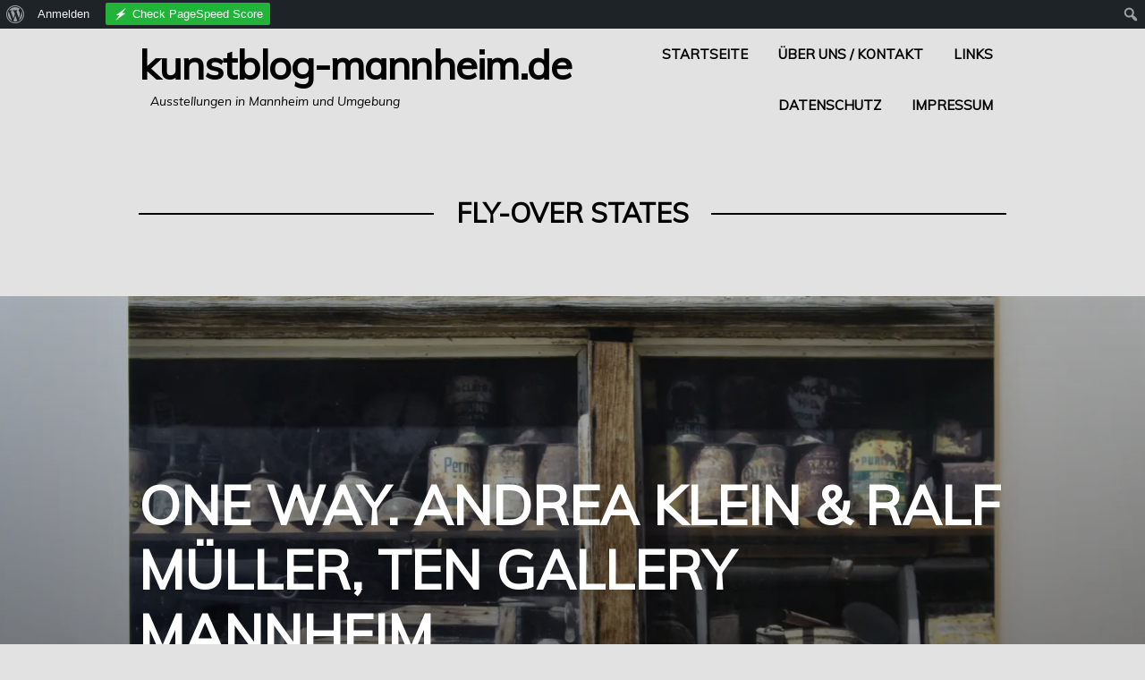

--- FILE ---
content_type: text/html; charset=UTF-8
request_url: https://www.kunstblog-mannheim.de/tag/fly-over-states/
body_size: 13471
content:
<!DOCTYPE html>
<html lang="de">
<head>
<meta charset="UTF-8">
<meta name="viewport" content="width=device-width, initial-scale=1">
<link rel="profile" href="http://gmpg.org/xfn/11">
<link rel="pingback" href="https://www.kunstblog-mannheim.de/xmlrpc.php">

<meta name='robots' content='index, follow, max-image-preview:large, max-snippet:-1, max-video-preview:-1' />

	<!-- This site is optimized with the Yoast SEO plugin v26.8 - https://yoast.com/product/yoast-seo-wordpress/ -->
	<title>Fly-over states Archive - Kunstblog-Mannheim.de</title>
	<link rel="canonical" href="https://www.kunstblog-mannheim.de/tag/fly-over-states/" class="yoast-seo-meta-tag" />
	<meta property="og:locale" content="de_DE" class="yoast-seo-meta-tag" />
	<meta property="og:type" content="article" class="yoast-seo-meta-tag" />
	<meta property="og:title" content="Fly-over states Archive - Kunstblog-Mannheim.de" class="yoast-seo-meta-tag" />
	<meta property="og:url" content="https://www.kunstblog-mannheim.de/tag/fly-over-states/" class="yoast-seo-meta-tag" />
	<meta property="og:site_name" content="Kunstblog-Mannheim.de" class="yoast-seo-meta-tag" />
	<meta name="twitter:card" content="summary_large_image" class="yoast-seo-meta-tag" />
	<script type="application/ld+json" class="yoast-schema-graph">{"@context":"https://schema.org","@graph":[{"@type":"CollectionPage","@id":"https://www.kunstblog-mannheim.de/tag/fly-over-states/","url":"https://www.kunstblog-mannheim.de/tag/fly-over-states/","name":"Fly-over states Archive - Kunstblog-Mannheim.de","isPartOf":{"@id":"http://www.kunstblog-mannheim.de/#website"},"primaryImageOfPage":{"@id":"https://www.kunstblog-mannheim.de/tag/fly-over-states/#primaryimage"},"image":{"@id":"https://www.kunstblog-mannheim.de/tag/fly-over-states/#primaryimage"},"thumbnailUrl":"https://i0.wp.com/www.kunstblog-mannheim.de/wp-content/uploads/2018/12/DSC8532.jpg?fit=4592%2C3056&ssl=1","breadcrumb":{"@id":"https://www.kunstblog-mannheim.de/tag/fly-over-states/#breadcrumb"},"inLanguage":"de"},{"@type":"ImageObject","inLanguage":"de","@id":"https://www.kunstblog-mannheim.de/tag/fly-over-states/#primaryimage","url":"https://i0.wp.com/www.kunstblog-mannheim.de/wp-content/uploads/2018/12/DSC8532.jpg?fit=4592%2C3056&ssl=1","contentUrl":"https://i0.wp.com/www.kunstblog-mannheim.de/wp-content/uploads/2018/12/DSC8532.jpg?fit=4592%2C3056&ssl=1","width":4592,"height":3056},{"@type":"BreadcrumbList","@id":"https://www.kunstblog-mannheim.de/tag/fly-over-states/#breadcrumb","itemListElement":[{"@type":"ListItem","position":1,"name":"Startseite","item":"http://www.kunstblog-mannheim.de/"},{"@type":"ListItem","position":2,"name":"Fly-over states"}]},{"@type":"WebSite","@id":"http://www.kunstblog-mannheim.de/#website","url":"http://www.kunstblog-mannheim.de/","name":"Kunstblog-Mannheim.de","description":"Ausstellungen in Mannheim und Umgebung","publisher":{"@id":"http://www.kunstblog-mannheim.de/#/schema/person/6f723b0fac4e9bed18a4c583daf7814c"},"potentialAction":[{"@type":"SearchAction","target":{"@type":"EntryPoint","urlTemplate":"http://www.kunstblog-mannheim.de/?s={search_term_string}"},"query-input":{"@type":"PropertyValueSpecification","valueRequired":true,"valueName":"search_term_string"}}],"inLanguage":"de"},{"@type":["Person","Organization"],"@id":"http://www.kunstblog-mannheim.de/#/schema/person/6f723b0fac4e9bed18a4c583daf7814c","name":"MichaUli","image":{"@type":"ImageObject","inLanguage":"de","@id":"http://www.kunstblog-mannheim.de/#/schema/person/image/","url":"//www.gravatar.com/avatar/4df662879f843054c2096bfef0aa7f75?s=96&#038;r=g&#038;d=mm","contentUrl":"//www.gravatar.com/avatar/4df662879f843054c2096bfef0aa7f75?s=96&#038;r=g&#038;d=mm","caption":"MichaUli"},"logo":{"@id":"http://www.kunstblog-mannheim.de/#/schema/person/image/"},"sameAs":["https://www.facebook.com/kunstblogmannheim","@kunstblog_mannheim"]}]}</script>
	<!-- / Yoast SEO plugin. -->


<link rel='dns-prefetch' href='//secure.gravatar.com' />
<link rel='dns-prefetch' href='//stats.wp.com' />
<link rel='dns-prefetch' href='//fonts.googleapis.com' />
<link rel='dns-prefetch' href='//v0.wordpress.com' />
<link rel='preconnect' href='//i0.wp.com' />
<link rel="alternate" type="application/rss+xml" title="Kunstblog-Mannheim.de &raquo; Feed" href="https://www.kunstblog-mannheim.de/feed/" />
<link rel="alternate" type="application/rss+xml" title="Kunstblog-Mannheim.de &raquo; Kommentar-Feed" href="https://www.kunstblog-mannheim.de/comments/feed/" />
<link rel="alternate" type="application/rss+xml" title="Kunstblog-Mannheim.de &raquo; Fly-over states Schlagwort-Feed" href="https://www.kunstblog-mannheim.de/tag/fly-over-states/feed/" />
<style id='wp-img-auto-sizes-contain-inline-css' type='text/css'>
img:is([sizes=auto i],[sizes^="auto," i]){contain-intrinsic-size:3000px 1500px}
/*# sourceURL=wp-img-auto-sizes-contain-inline-css */
</style>
<link rel='stylesheet' id='twb-open-sans-css' href='https://fonts.googleapis.com/css?family=Open+Sans%3A300%2C400%2C500%2C600%2C700%2C800&#038;display=swap&#038;ver=6.9' type='text/css' media='all' />
<link rel='stylesheet' id='twbbwg-global-css' href='https://www.kunstblog-mannheim.de/wp-content/plugins/photo-gallery/booster/assets/css/global.css?ver=1.0.0' type='text/css' media='all' />
<link rel='stylesheet' id='dashicons-css' href='https://www.kunstblog-mannheim.de/wp-includes/css/dashicons.min.css?ver=6.9' type='text/css' media='all' />
<link rel='stylesheet' id='admin-bar-css' href='https://www.kunstblog-mannheim.de/wp-includes/css/admin-bar.min.css?ver=6.9' type='text/css' media='all' />
<style id='admin-bar-inline-css' type='text/css'>

		@media screen { html { margin-top: 32px !important; } }
		@media screen and ( max-width: 782px ) { html { margin-top: 46px !important; } }
	
@media print { #wpadminbar { display:none; } }

			.admin-bar {
				position: inherit !important;
				top: auto !important;
			}
			.admin-bar .goog-te-banner-frame {
				top: 32px !important
			}
			@media screen and (max-width: 782px) {
				.admin-bar .goog-te-banner-frame {
					top: 46px !important;
				}
			}
			@media screen and (max-width: 480px) {
				.admin-bar .goog-te-banner-frame {
					position: absolute;
				}
			}
		
/*# sourceURL=admin-bar-inline-css */
</style>
<style id='wp-emoji-styles-inline-css' type='text/css'>

	img.wp-smiley, img.emoji {
		display: inline !important;
		border: none !important;
		box-shadow: none !important;
		height: 1em !important;
		width: 1em !important;
		margin: 0 0.07em !important;
		vertical-align: -0.1em !important;
		background: none !important;
		padding: 0 !important;
	}
/*# sourceURL=wp-emoji-styles-inline-css */
</style>
<style id='wp-block-library-inline-css' type='text/css'>
:root{--wp-block-synced-color:#7a00df;--wp-block-synced-color--rgb:122,0,223;--wp-bound-block-color:var(--wp-block-synced-color);--wp-editor-canvas-background:#ddd;--wp-admin-theme-color:#007cba;--wp-admin-theme-color--rgb:0,124,186;--wp-admin-theme-color-darker-10:#006ba1;--wp-admin-theme-color-darker-10--rgb:0,107,160.5;--wp-admin-theme-color-darker-20:#005a87;--wp-admin-theme-color-darker-20--rgb:0,90,135;--wp-admin-border-width-focus:2px}@media (min-resolution:192dpi){:root{--wp-admin-border-width-focus:1.5px}}.wp-element-button{cursor:pointer}:root .has-very-light-gray-background-color{background-color:#eee}:root .has-very-dark-gray-background-color{background-color:#313131}:root .has-very-light-gray-color{color:#eee}:root .has-very-dark-gray-color{color:#313131}:root .has-vivid-green-cyan-to-vivid-cyan-blue-gradient-background{background:linear-gradient(135deg,#00d084,#0693e3)}:root .has-purple-crush-gradient-background{background:linear-gradient(135deg,#34e2e4,#4721fb 50%,#ab1dfe)}:root .has-hazy-dawn-gradient-background{background:linear-gradient(135deg,#faaca8,#dad0ec)}:root .has-subdued-olive-gradient-background{background:linear-gradient(135deg,#fafae1,#67a671)}:root .has-atomic-cream-gradient-background{background:linear-gradient(135deg,#fdd79a,#004a59)}:root .has-nightshade-gradient-background{background:linear-gradient(135deg,#330968,#31cdcf)}:root .has-midnight-gradient-background{background:linear-gradient(135deg,#020381,#2874fc)}:root{--wp--preset--font-size--normal:16px;--wp--preset--font-size--huge:42px}.has-regular-font-size{font-size:1em}.has-larger-font-size{font-size:2.625em}.has-normal-font-size{font-size:var(--wp--preset--font-size--normal)}.has-huge-font-size{font-size:var(--wp--preset--font-size--huge)}.has-text-align-center{text-align:center}.has-text-align-left{text-align:left}.has-text-align-right{text-align:right}.has-fit-text{white-space:nowrap!important}#end-resizable-editor-section{display:none}.aligncenter{clear:both}.items-justified-left{justify-content:flex-start}.items-justified-center{justify-content:center}.items-justified-right{justify-content:flex-end}.items-justified-space-between{justify-content:space-between}.screen-reader-text{border:0;clip-path:inset(50%);height:1px;margin:-1px;overflow:hidden;padding:0;position:absolute;width:1px;word-wrap:normal!important}.screen-reader-text:focus{background-color:#ddd;clip-path:none;color:#444;display:block;font-size:1em;height:auto;left:5px;line-height:normal;padding:15px 23px 14px;text-decoration:none;top:5px;width:auto;z-index:100000}html :where(.has-border-color){border-style:solid}html :where([style*=border-top-color]){border-top-style:solid}html :where([style*=border-right-color]){border-right-style:solid}html :where([style*=border-bottom-color]){border-bottom-style:solid}html :where([style*=border-left-color]){border-left-style:solid}html :where([style*=border-width]){border-style:solid}html :where([style*=border-top-width]){border-top-style:solid}html :where([style*=border-right-width]){border-right-style:solid}html :where([style*=border-bottom-width]){border-bottom-style:solid}html :where([style*=border-left-width]){border-left-style:solid}html :where(img[class*=wp-image-]){height:auto;max-width:100%}:where(figure){margin:0 0 1em}html :where(.is-position-sticky){--wp-admin--admin-bar--position-offset:var(--wp-admin--admin-bar--height,0px)}@media screen and (max-width:600px){html :where(.is-position-sticky){--wp-admin--admin-bar--position-offset:0px}}

/*# sourceURL=wp-block-library-inline-css */
</style><style id='global-styles-inline-css' type='text/css'>
:root{--wp--preset--aspect-ratio--square: 1;--wp--preset--aspect-ratio--4-3: 4/3;--wp--preset--aspect-ratio--3-4: 3/4;--wp--preset--aspect-ratio--3-2: 3/2;--wp--preset--aspect-ratio--2-3: 2/3;--wp--preset--aspect-ratio--16-9: 16/9;--wp--preset--aspect-ratio--9-16: 9/16;--wp--preset--color--black: #000000;--wp--preset--color--cyan-bluish-gray: #abb8c3;--wp--preset--color--white: #ffffff;--wp--preset--color--pale-pink: #f78da7;--wp--preset--color--vivid-red: #cf2e2e;--wp--preset--color--luminous-vivid-orange: #ff6900;--wp--preset--color--luminous-vivid-amber: #fcb900;--wp--preset--color--light-green-cyan: #7bdcb5;--wp--preset--color--vivid-green-cyan: #00d084;--wp--preset--color--pale-cyan-blue: #8ed1fc;--wp--preset--color--vivid-cyan-blue: #0693e3;--wp--preset--color--vivid-purple: #9b51e0;--wp--preset--gradient--vivid-cyan-blue-to-vivid-purple: linear-gradient(135deg,rgb(6,147,227) 0%,rgb(155,81,224) 100%);--wp--preset--gradient--light-green-cyan-to-vivid-green-cyan: linear-gradient(135deg,rgb(122,220,180) 0%,rgb(0,208,130) 100%);--wp--preset--gradient--luminous-vivid-amber-to-luminous-vivid-orange: linear-gradient(135deg,rgb(252,185,0) 0%,rgb(255,105,0) 100%);--wp--preset--gradient--luminous-vivid-orange-to-vivid-red: linear-gradient(135deg,rgb(255,105,0) 0%,rgb(207,46,46) 100%);--wp--preset--gradient--very-light-gray-to-cyan-bluish-gray: linear-gradient(135deg,rgb(238,238,238) 0%,rgb(169,184,195) 100%);--wp--preset--gradient--cool-to-warm-spectrum: linear-gradient(135deg,rgb(74,234,220) 0%,rgb(151,120,209) 20%,rgb(207,42,186) 40%,rgb(238,44,130) 60%,rgb(251,105,98) 80%,rgb(254,248,76) 100%);--wp--preset--gradient--blush-light-purple: linear-gradient(135deg,rgb(255,206,236) 0%,rgb(152,150,240) 100%);--wp--preset--gradient--blush-bordeaux: linear-gradient(135deg,rgb(254,205,165) 0%,rgb(254,45,45) 50%,rgb(107,0,62) 100%);--wp--preset--gradient--luminous-dusk: linear-gradient(135deg,rgb(255,203,112) 0%,rgb(199,81,192) 50%,rgb(65,88,208) 100%);--wp--preset--gradient--pale-ocean: linear-gradient(135deg,rgb(255,245,203) 0%,rgb(182,227,212) 50%,rgb(51,167,181) 100%);--wp--preset--gradient--electric-grass: linear-gradient(135deg,rgb(202,248,128) 0%,rgb(113,206,126) 100%);--wp--preset--gradient--midnight: linear-gradient(135deg,rgb(2,3,129) 0%,rgb(40,116,252) 100%);--wp--preset--font-size--small: 13px;--wp--preset--font-size--medium: 20px;--wp--preset--font-size--large: 36px;--wp--preset--font-size--x-large: 42px;--wp--preset--spacing--20: 0.44rem;--wp--preset--spacing--30: 0.67rem;--wp--preset--spacing--40: 1rem;--wp--preset--spacing--50: 1.5rem;--wp--preset--spacing--60: 2.25rem;--wp--preset--spacing--70: 3.38rem;--wp--preset--spacing--80: 5.06rem;--wp--preset--shadow--natural: 6px 6px 9px rgba(0, 0, 0, 0.2);--wp--preset--shadow--deep: 12px 12px 50px rgba(0, 0, 0, 0.4);--wp--preset--shadow--sharp: 6px 6px 0px rgba(0, 0, 0, 0.2);--wp--preset--shadow--outlined: 6px 6px 0px -3px rgb(255, 255, 255), 6px 6px rgb(0, 0, 0);--wp--preset--shadow--crisp: 6px 6px 0px rgb(0, 0, 0);}:where(.is-layout-flex){gap: 0.5em;}:where(.is-layout-grid){gap: 0.5em;}body .is-layout-flex{display: flex;}.is-layout-flex{flex-wrap: wrap;align-items: center;}.is-layout-flex > :is(*, div){margin: 0;}body .is-layout-grid{display: grid;}.is-layout-grid > :is(*, div){margin: 0;}:where(.wp-block-columns.is-layout-flex){gap: 2em;}:where(.wp-block-columns.is-layout-grid){gap: 2em;}:where(.wp-block-post-template.is-layout-flex){gap: 1.25em;}:where(.wp-block-post-template.is-layout-grid){gap: 1.25em;}.has-black-color{color: var(--wp--preset--color--black) !important;}.has-cyan-bluish-gray-color{color: var(--wp--preset--color--cyan-bluish-gray) !important;}.has-white-color{color: var(--wp--preset--color--white) !important;}.has-pale-pink-color{color: var(--wp--preset--color--pale-pink) !important;}.has-vivid-red-color{color: var(--wp--preset--color--vivid-red) !important;}.has-luminous-vivid-orange-color{color: var(--wp--preset--color--luminous-vivid-orange) !important;}.has-luminous-vivid-amber-color{color: var(--wp--preset--color--luminous-vivid-amber) !important;}.has-light-green-cyan-color{color: var(--wp--preset--color--light-green-cyan) !important;}.has-vivid-green-cyan-color{color: var(--wp--preset--color--vivid-green-cyan) !important;}.has-pale-cyan-blue-color{color: var(--wp--preset--color--pale-cyan-blue) !important;}.has-vivid-cyan-blue-color{color: var(--wp--preset--color--vivid-cyan-blue) !important;}.has-vivid-purple-color{color: var(--wp--preset--color--vivid-purple) !important;}.has-black-background-color{background-color: var(--wp--preset--color--black) !important;}.has-cyan-bluish-gray-background-color{background-color: var(--wp--preset--color--cyan-bluish-gray) !important;}.has-white-background-color{background-color: var(--wp--preset--color--white) !important;}.has-pale-pink-background-color{background-color: var(--wp--preset--color--pale-pink) !important;}.has-vivid-red-background-color{background-color: var(--wp--preset--color--vivid-red) !important;}.has-luminous-vivid-orange-background-color{background-color: var(--wp--preset--color--luminous-vivid-orange) !important;}.has-luminous-vivid-amber-background-color{background-color: var(--wp--preset--color--luminous-vivid-amber) !important;}.has-light-green-cyan-background-color{background-color: var(--wp--preset--color--light-green-cyan) !important;}.has-vivid-green-cyan-background-color{background-color: var(--wp--preset--color--vivid-green-cyan) !important;}.has-pale-cyan-blue-background-color{background-color: var(--wp--preset--color--pale-cyan-blue) !important;}.has-vivid-cyan-blue-background-color{background-color: var(--wp--preset--color--vivid-cyan-blue) !important;}.has-vivid-purple-background-color{background-color: var(--wp--preset--color--vivid-purple) !important;}.has-black-border-color{border-color: var(--wp--preset--color--black) !important;}.has-cyan-bluish-gray-border-color{border-color: var(--wp--preset--color--cyan-bluish-gray) !important;}.has-white-border-color{border-color: var(--wp--preset--color--white) !important;}.has-pale-pink-border-color{border-color: var(--wp--preset--color--pale-pink) !important;}.has-vivid-red-border-color{border-color: var(--wp--preset--color--vivid-red) !important;}.has-luminous-vivid-orange-border-color{border-color: var(--wp--preset--color--luminous-vivid-orange) !important;}.has-luminous-vivid-amber-border-color{border-color: var(--wp--preset--color--luminous-vivid-amber) !important;}.has-light-green-cyan-border-color{border-color: var(--wp--preset--color--light-green-cyan) !important;}.has-vivid-green-cyan-border-color{border-color: var(--wp--preset--color--vivid-green-cyan) !important;}.has-pale-cyan-blue-border-color{border-color: var(--wp--preset--color--pale-cyan-blue) !important;}.has-vivid-cyan-blue-border-color{border-color: var(--wp--preset--color--vivid-cyan-blue) !important;}.has-vivid-purple-border-color{border-color: var(--wp--preset--color--vivid-purple) !important;}.has-vivid-cyan-blue-to-vivid-purple-gradient-background{background: var(--wp--preset--gradient--vivid-cyan-blue-to-vivid-purple) !important;}.has-light-green-cyan-to-vivid-green-cyan-gradient-background{background: var(--wp--preset--gradient--light-green-cyan-to-vivid-green-cyan) !important;}.has-luminous-vivid-amber-to-luminous-vivid-orange-gradient-background{background: var(--wp--preset--gradient--luminous-vivid-amber-to-luminous-vivid-orange) !important;}.has-luminous-vivid-orange-to-vivid-red-gradient-background{background: var(--wp--preset--gradient--luminous-vivid-orange-to-vivid-red) !important;}.has-very-light-gray-to-cyan-bluish-gray-gradient-background{background: var(--wp--preset--gradient--very-light-gray-to-cyan-bluish-gray) !important;}.has-cool-to-warm-spectrum-gradient-background{background: var(--wp--preset--gradient--cool-to-warm-spectrum) !important;}.has-blush-light-purple-gradient-background{background: var(--wp--preset--gradient--blush-light-purple) !important;}.has-blush-bordeaux-gradient-background{background: var(--wp--preset--gradient--blush-bordeaux) !important;}.has-luminous-dusk-gradient-background{background: var(--wp--preset--gradient--luminous-dusk) !important;}.has-pale-ocean-gradient-background{background: var(--wp--preset--gradient--pale-ocean) !important;}.has-electric-grass-gradient-background{background: var(--wp--preset--gradient--electric-grass) !important;}.has-midnight-gradient-background{background: var(--wp--preset--gradient--midnight) !important;}.has-small-font-size{font-size: var(--wp--preset--font-size--small) !important;}.has-medium-font-size{font-size: var(--wp--preset--font-size--medium) !important;}.has-large-font-size{font-size: var(--wp--preset--font-size--large) !important;}.has-x-large-font-size{font-size: var(--wp--preset--font-size--x-large) !important;}
/*# sourceURL=global-styles-inline-css */
</style>

<style id='classic-theme-styles-inline-css' type='text/css'>
/*! This file is auto-generated */
.wp-block-button__link{color:#fff;background-color:#32373c;border-radius:9999px;box-shadow:none;text-decoration:none;padding:calc(.667em + 2px) calc(1.333em + 2px);font-size:1.125em}.wp-block-file__button{background:#32373c;color:#fff;text-decoration:none}
/*# sourceURL=/wp-includes/css/classic-themes.min.css */
</style>
<link rel='stylesheet' id='bp-admin-bar-css' href='https://www.kunstblog-mannheim.de/wp-content/plugins/buddypress/bp-core/css/admin-bar.min.css?ver=14.4.0' type='text/css' media='all' />
<link rel='stylesheet' id='bwg_fonts-css' href='https://www.kunstblog-mannheim.de/wp-content/plugins/photo-gallery/css/bwg-fonts/fonts.css?ver=0.0.1' type='text/css' media='all' />
<link rel='stylesheet' id='sumoselect-css' href='https://www.kunstblog-mannheim.de/wp-content/plugins/photo-gallery/css/sumoselect.min.css?ver=3.4.6' type='text/css' media='all' />
<link rel='stylesheet' id='mCustomScrollbar-css' href='https://www.kunstblog-mannheim.de/wp-content/plugins/photo-gallery/css/jquery.mCustomScrollbar.min.css?ver=3.1.5' type='text/css' media='all' />
<link rel='stylesheet' id='bwg_frontend-css' href='https://www.kunstblog-mannheim.de/wp-content/plugins/photo-gallery/css/styles.min.css?ver=1.8.37' type='text/css' media='all' />
<link rel='stylesheet' id='blink-google-fonts-css' href='//fonts.googleapis.com/css?family=Muli%3Aregular%2Citalic%26subset%3Dlatin%2Clatin&#038;ver=1.0.6' type='text/css' media='all' />
<link rel='stylesheet' id='genericons-css' href='https://www.kunstblog-mannheim.de/wp-content/plugins/jetpack/_inc/genericons/genericons/genericons.css?ver=3.1' type='text/css' media='all' />
<link rel='stylesheet' id='blink-style-css' href='https://www.kunstblog-mannheim.de/wp-content/themes/blink/style.css?ver=1.0.6' type='text/css' media='screen' />
<script type="text/javascript" src="https://www.kunstblog-mannheim.de/wp-includes/js/jquery/jquery.min.js?ver=3.7.1" id="jquery-core-js"></script>
<script type="text/javascript" src="https://www.kunstblog-mannheim.de/wp-includes/js/jquery/jquery-migrate.min.js?ver=3.4.1" id="jquery-migrate-js"></script>
<script type="text/javascript" src="https://www.kunstblog-mannheim.de/wp-content/plugins/photo-gallery/booster/assets/js/circle-progress.js?ver=1.2.2" id="twbbwg-circle-js"></script>
<script type="text/javascript" id="twbbwg-global-js-extra">
/* <![CDATA[ */
var twb = {"nonce":"4f64192c52","ajax_url":"https://www.kunstblog-mannheim.de/wp-admin/admin-ajax.php","plugin_url":"https://www.kunstblog-mannheim.de/wp-content/plugins/photo-gallery/booster","href":"https://www.kunstblog-mannheim.de/wp-admin/admin.php?page=twbbwg_photo-gallery"};
var twb = {"nonce":"4f64192c52","ajax_url":"https://www.kunstblog-mannheim.de/wp-admin/admin-ajax.php","plugin_url":"https://www.kunstblog-mannheim.de/wp-content/plugins/photo-gallery/booster","href":"https://www.kunstblog-mannheim.de/wp-admin/admin.php?page=twbbwg_photo-gallery"};
//# sourceURL=twbbwg-global-js-extra
/* ]]> */
</script>
<script type="text/javascript" src="https://www.kunstblog-mannheim.de/wp-content/plugins/photo-gallery/booster/assets/js/global.js?ver=1.0.0" id="twbbwg-global-js"></script>
<script type="text/javascript" src="https://www.kunstblog-mannheim.de/wp-content/plugins/photo-gallery/js/jquery.sumoselect.min.js?ver=3.4.6" id="sumoselect-js"></script>
<script type="text/javascript" src="https://www.kunstblog-mannheim.de/wp-content/plugins/photo-gallery/js/tocca.min.js?ver=2.0.9" id="bwg_mobile-js"></script>
<script type="text/javascript" src="https://www.kunstblog-mannheim.de/wp-content/plugins/photo-gallery/js/jquery.mCustomScrollbar.concat.min.js?ver=3.1.5" id="mCustomScrollbar-js"></script>
<script type="text/javascript" src="https://www.kunstblog-mannheim.de/wp-content/plugins/photo-gallery/js/jquery.fullscreen.min.js?ver=0.6.0" id="jquery-fullscreen-js"></script>
<script type="text/javascript" id="bwg_frontend-js-extra">
/* <![CDATA[ */
var bwg_objectsL10n = {"bwg_field_required":"Feld ist erforderlich.","bwg_mail_validation":"Dies ist keine g\u00fcltige E-Mail-Adresse.","bwg_search_result":"Es gibt keine Bilder, die deiner Suche entsprechen.","bwg_select_tag":"Select Tag","bwg_order_by":"Order By","bwg_search":"Suchen","bwg_show_ecommerce":"Show Ecommerce","bwg_hide_ecommerce":"Hide Ecommerce","bwg_show_comments":"Kommentare anzeigen","bwg_hide_comments":"Kommentare ausblenden","bwg_restore":"Wiederherstellen","bwg_maximize":"Maximieren","bwg_fullscreen":"Vollbild","bwg_exit_fullscreen":"Vollbild verlassen","bwg_search_tag":"SEARCH...","bwg_tag_no_match":"No tags found","bwg_all_tags_selected":"All tags selected","bwg_tags_selected":"tags selected","play":"Wiedergeben","pause":"Pause","is_pro":"","bwg_play":"Wiedergeben","bwg_pause":"Pause","bwg_hide_info":"Info ausblenden","bwg_show_info":"Info anzeigen","bwg_hide_rating":"Hide rating","bwg_show_rating":"Show rating","ok":"Ok","cancel":"Cancel","select_all":"Select all","lazy_load":"0","lazy_loader":"https://www.kunstblog-mannheim.de/wp-content/plugins/photo-gallery/images/ajax_loader.png","front_ajax":"0","bwg_tag_see_all":"see all tags","bwg_tag_see_less":"see less tags"};
//# sourceURL=bwg_frontend-js-extra
/* ]]> */
</script>
<script type="text/javascript" src="https://www.kunstblog-mannheim.de/wp-content/plugins/photo-gallery/js/scripts.min.js?ver=1.8.37" id="bwg_frontend-js"></script>
<script type="text/javascript" src="https://www.kunstblog-mannheim.de/wp-content/plugins/stop-user-enumeration/frontend/js/frontend.js?ver=1.7.5" id="stop-user-enumeration-js" defer="defer" data-wp-strategy="defer"></script>
<link rel="https://api.w.org/" href="https://www.kunstblog-mannheim.de/wp-json/" /><link rel="alternate" title="JSON" type="application/json" href="https://www.kunstblog-mannheim.de/wp-json/wp/v2/tags/400" /><link rel="EditURI" type="application/rsd+xml" title="RSD" href="https://www.kunstblog-mannheim.de/xmlrpc.php?rsd" />
<meta name="generator" content="WordPress 6.9" />

	<script type="text/javascript">var ajaxurl = 'https://www.kunstblog-mannheim.de/wp-admin/admin-ajax.php';</script>

<style>[class*=" icon-oc-"],[class^=icon-oc-]{speak:none;font-style:normal;font-weight:400;font-variant:normal;text-transform:none;line-height:1;-webkit-font-smoothing:antialiased;-moz-osx-font-smoothing:grayscale}.icon-oc-one-com-white-32px-fill:before{content:"901"}.icon-oc-one-com:before{content:"900"}#one-com-icon,.toplevel_page_onecom-wp .wp-menu-image{speak:none;display:flex;align-items:center;justify-content:center;text-transform:none;line-height:1;-webkit-font-smoothing:antialiased;-moz-osx-font-smoothing:grayscale}.onecom-wp-admin-bar-item>a,.toplevel_page_onecom-wp>.wp-menu-name{font-size:16px;font-weight:400;line-height:1}.toplevel_page_onecom-wp>.wp-menu-name img{width:69px;height:9px;}.wp-submenu-wrap.wp-submenu>.wp-submenu-head>img{width:88px;height:auto}.onecom-wp-admin-bar-item>a img{height:7px!important}.onecom-wp-admin-bar-item>a img,.toplevel_page_onecom-wp>.wp-menu-name img{opacity:.8}.onecom-wp-admin-bar-item.hover>a img,.toplevel_page_onecom-wp.wp-has-current-submenu>.wp-menu-name img,li.opensub>a.toplevel_page_onecom-wp>.wp-menu-name img{opacity:1}#one-com-icon:before,.onecom-wp-admin-bar-item>a:before,.toplevel_page_onecom-wp>.wp-menu-image:before{content:'';position:static!important;background-color:rgba(240,245,250,.4);border-radius:102px;width:18px;height:18px;padding:0!important}.onecom-wp-admin-bar-item>a:before{width:14px;height:14px}.onecom-wp-admin-bar-item.hover>a:before,.toplevel_page_onecom-wp.opensub>a>.wp-menu-image:before,.toplevel_page_onecom-wp.wp-has-current-submenu>.wp-menu-image:before{background-color:#76b82a}.onecom-wp-admin-bar-item>a{display:inline-flex!important;align-items:center;justify-content:center}#one-com-logo-wrapper{font-size:4em}#one-com-icon{vertical-align:middle}.imagify-welcome{display:none !important;}</style>		<style>

			.ocuc_toggle_settings.ocuc_setting_is_on > a > span {
				color: #E85E0F;
			}

			.ocuc_toggle_settings.ocuc_setting_is_on > a:hover > span {
				color: #72AEE6;
			}

			.ocuc_toggle_settings.ocuc_setting_is_on > a::before {
				content: url(https://www.kunstblog-mannheim.de/wp-content/plugins/onecom-under-construction/assets/images/ocuc-on.svg);
			}

			.ocuc_toggle_settings.ocuc_setting_is_on > a:hover::before {
				content: url(https://www.kunstblog-mannheim.de/wp-content/plugins/onecom-under-construction/assets/images/ocuc-hover.svg);
			}

			.ocuc_toggle_settings.ocuc_setting_is_off > a::before {
				content: url(https://www.kunstblog-mannheim.de/wp-content/plugins/onecom-under-construction/assets/images/ocuc-off.svg);
			}

			.ocuc_toggle_settings.ocuc_setting_is_off > a:hover::before {
				content: url(https://www.kunstblog-mannheim.de/wp-content/plugins/onecom-under-construction/assets/images/ocuc-hover.svg);
			}

			.ocuc_toggle_settings.ocuc_setting_is_on > a::before,
			.ocuc_toggle_settings.ocuc_setting_is_off > a::before {
				margin-right: 10px !important;
				margin-top:2px;
				width:20px;
			}
		</style>
				<style>img#wpstats{display:none}</style>
		<style type="text/css">.recentcomments a{display:inline !important;padding:0 !important;margin:0 !important;}</style><style type="text/css" id="custom-background-css">
body.custom-background { background-color: #e2e2e2; }
</style>
	
<!-- Begin Blink Custom CSS -->
<style type="text/css" id="blink-custom-css">
.post-3157{background-image:url(https://i0.wp.com/www.kunstblog-mannheim.de/wp-content/uploads/2018/12/DSC8532.jpg?fit=1700%2C1131&ssl=1);}body.mce-content-body,.page-links span:not(.page-numbers),.block-title span:not(.page-numbers),.archive-title span:not(.page-numbers),.comments-area > .comment-respond .comment-reply-title span:not(.page-numbers){background-color:#e2e2e2;}.color-accent-text,a,#infinite-handle:hover span{color:#6eafa6;}body,button,.button,input,select,textarea{color:#000000;}h1,h2,h3,h4,h5,h6,th,label,button,.button,input[type="button"],input[type="reset"],input[type="submit"],.stag-button,.page-links,.tags-label,.entry-meta,.no-comments,.nav-links [rel],.main-navigation,.stag-toggle-title,.sticky-post-label,.menu-toggle__label,.comment-list .comment-author{font-family:"Muli","Helvetica Neue",Helvetica,Arial,sans-serif;}body,.font-body,input,select,textarea,.entry-subtitle{font-family:"Muli","Helvetica Neue",Helvetica,Arial,sans-serif;}
</style>
<!-- End Blink Custom CSS -->
<link rel="icon" href="https://i0.wp.com/www.kunstblog-mannheim.de/wp-content/uploads/2016/04/Kunstblog_f%C3%BCr-facebook_klein.jpg?fit=32%2C32&#038;ssl=1" sizes="32x32" />
<link rel="icon" href="https://i0.wp.com/www.kunstblog-mannheim.de/wp-content/uploads/2016/04/Kunstblog_f%C3%BCr-facebook_klein.jpg?fit=192%2C192&#038;ssl=1" sizes="192x192" />
<link rel="apple-touch-icon" href="https://i0.wp.com/www.kunstblog-mannheim.de/wp-content/uploads/2016/04/Kunstblog_f%C3%BCr-facebook_klein.jpg?fit=180%2C180&#038;ssl=1" />
<meta name="msapplication-TileImage" content="https://i0.wp.com/www.kunstblog-mannheim.de/wp-content/uploads/2016/04/Kunstblog_f%C3%BCr-facebook_klein.jpg?fit=270%2C270&#038;ssl=1" />
</head>

<body class="bp-legacy archive tag tag-fly-over-states tag-400 admin-bar no-customize-support custom-background wp-theme-blink layout-odd">
<div id="page" class="hfeed site">
	<a class="skip-link screen-reader-text" href="#content">Skip to content</a>

	<header id="masthead" class="site-header" role="banner">
		<div class="inner-block">
			<div class="site-branding">
									<h1 class="site-title">
													<a href="https://www.kunstblog-mannheim.de/" rel="home">
								Kunstblog-Mannheim.de							</a>
											</h1>
											<span class="site-description">
							Ausstellungen in Mannheim und Umgebung						</span>
												</div>

			<button id="menu-toggle" class="menu-toggle">
				<span class="menu-toggle__label">Menu</span>
				<span class="genericon genericon-menu"></span>
			</button>

			<nav id="site-navigation" class="main-navigation" role="navigation">
				<ul id="menu-menu-1" class="primary-menu"><li id="menu-item-38" class="menu-item menu-item-type-custom menu-item-object-custom menu-item-home menu-item-38"><a href="http://www.kunstblog-mannheim.de/">Startseite</a></li>
<li id="menu-item-88" class="menu-item menu-item-type-post_type menu-item-object-page menu-item-88"><a href="https://www.kunstblog-mannheim.de/ueber-uns-2/">Über uns / Kontakt</a></li>
<li id="menu-item-102" class="menu-item menu-item-type-post_type menu-item-object-page menu-item-102"><a href="https://www.kunstblog-mannheim.de/links/">Links</a></li>
<li id="menu-item-39" class="menu-item menu-item-type-post_type menu-item-object-page menu-item-39"><a href="https://www.kunstblog-mannheim.de/datenschutz/">Datenschutz</a></li>
<li id="menu-item-40" class="menu-item menu-item-type-post_type menu-item-object-page menu-item-40"><a href="https://www.kunstblog-mannheim.de/impressum/">Impressum</a></li>
</ul>			</nav><!-- #site-navigation -->
		</div>
	</header><!-- #masthead -->

	<div id="content" class="site-content">

	<section id="primary" class="content-area">
		<main id="main" class="site-main posts-list" role="main">

		
			<header class="page-header">
				<h1 class="archive-title">
					<span>
					Fly-over states					</span>
				</h1>
							</header><!-- .page-header -->

						
				
<article id="post-3157" class="post-3157 post type-post status-publish format-standard has-post-thumbnail hentry category-ausstellung tag-andrea-klein tag-fly-over-states tag-fotografie tag-one-way tag-ralf-mueller tag-ten-gallery-mannheim tag-usa post-grid">
	<div class="post-grid-content">
		<a href="https://www.kunstblog-mannheim.de/2018/12/30/one-way-andrea-klein-ralf-mueller-ten-gallery-mannheim/" class="item-link"></a>

		<div class="text-container">
			<header class="entry-header">
				
				<h1 class="entry-title"><a href="https://www.kunstblog-mannheim.de/2018/12/30/one-way-andrea-klein-ralf-mueller-ten-gallery-mannheim/" rel="bookmark">ONE WAY. Andrea Klein &#038; Ralf Müller, TEN Gallery Mannheim</a></h1>			</header><!-- .entry-header -->

			<footer class="entry-footer">
				<span class="posted-on">Published <a href="https://www.kunstblog-mannheim.de/2018/12/30/one-way-andrea-klein-ralf-mueller-ten-gallery-mannheim/" rel="bookmark"><time class="entry-date published" datetime="2018-12-30T09:49:26+01:00">30. Dezember 2018</time><time class="updated" datetime="2019-02-02T17:17:16+01:00">2. Februar 2019</time></a></span><span class="byline"> by <span class="author vcard"><a class="url fn n" href="https://www.kunstblog-mannheim.de/author/michauli/">MichaUli</a></span></span>
				<span class="cat-links">in <a href="https://www.kunstblog-mannheim.de/category/ausstellung/" rel="category tag">Ausstellung</a></span><div><span class="comments-link"><a href="https://www.kunstblog-mannheim.de/2018/12/30/one-way-andrea-klein-ralf-mueller-ten-gallery-mannheim/#comments">1 Comment</a></span></div>			</footer><!-- .entry-footer -->
		</div>

		<div class="overlay"></div>
	</div>
</article><!-- #post-## -->

			
			
		
		</main><!-- #main -->
	</section><!-- #primary -->


	</div><!-- #content -->

	<footer id="colophon" class="site-footer" role="contentinfo">
		<div class="inner-block">
						<div class="widgets-container">
				<div id="footer-widgets-1" class="widget-area" role="complementary">
	<aside id="search-2" class="widget widget_search">
<form role="search" method="get" class="search-form" action="https://www.kunstblog-mannheim.de/">
	<label>
		<span class="screen-reader-text">Search for:</span>
		<input type="search" class="search-field" placeholder="Enter keyword and hit enter" value="" name="s" title="Search for:">
	</label>
	<button type="submit" class="search-submit">Search</button>
</form>
</aside>
		<aside id="recent-posts-2" class="widget widget_recent_entries">
		<h3 class="widget-title">Neueste Beiträge</h3>
		<ul>
											<li>
					<a href="https://www.kunstblog-mannheim.de/2025/10/10/atelierbesuch-bei-yo-ruehmer-pleinair-malerin/">&#8220;Atelierbesuch&#8221; bei: Yo Rühmer, Pleinair-Malerin</a>
									</li>
											<li>
					<a href="https://www.kunstblog-mannheim.de/2025/10/07/kirchner-lehmbruck-nolde-geschichten-des-expressionismus-in-mannheim-kunsthalle-mannheim/">Kirchner, Lehmbruck, Nolde. Geschichten des Expressionismus in Mannheim, Kunsthalle Mannheim</a>
									</li>
											<li>
					<a href="https://www.kunstblog-mannheim.de/2025/09/16/michael-volkmer-mannheimer-midcareer-award-fuer-bildende-kunst-port25-mannheim/">Michael Volkmer. Mannheimer Midcareer Award für Bildende Kunst, Port25 &#8211; Mannheim</a>
									</li>
											<li>
					<a href="https://www.kunstblog-mannheim.de/2025/07/05/20-jahre-kuenstlernachlaesse-mannheim/">20 Jahre Künstlernachlässe Mannheim</a>
									</li>
											<li>
					<a href="https://www.kunstblog-mannheim.de/2025/06/27/gaby-peters-next-level-mannheimer-kunstverein/">Gaby Peters. NEXT LEVEL, Mannheimer Kunstverein</a>
									</li>
					</ul>

		</aside><aside id="recent-comments-2" class="widget widget_recent_comments"><h3 class="widget-title">Neueste Kommentare</h3><ul id="recentcomments"><li class="recentcomments"><span class="comment-author-link"><a href="https://www.nikolauskriese.de" class="url" rel="ugc external nofollow">Nikolaus Kriese</a></span> bei <a href="https://www.kunstblog-mannheim.de/2025/06/04/atelierbesuch-bei-ruediger-krenkel/#comment-42566">Atelierbesuch bei: Rüdiger Krenkel</a></li><li class="recentcomments"><span class="comment-author-link"><a href="https://www.jwolf.de/" class="url" rel="ugc external nofollow">Elisabeth</a></span> bei <a href="https://www.kunstblog-mannheim.de/2016/03/26/eberhard-bitter-dabei-liegt-der-einzige-halt/#comment-23371">Eberhard Bitter, &#8220;Dabei liegt der einzige Halt&#8230;</a></li><li class="recentcomments"><span class="comment-author-link"><a href="https://www.architektur-vor-ort.de/lohmar.aspx" class="url" rel="ugc external nofollow">Kim</a></span> bei <a href="https://www.kunstblog-mannheim.de/2021/09/21/urbanitaet-in-bearbeitung-kv-ludwigshafen/#comment-16080">Urbanität in Bearbeitung, KV Ludwigshafen</a></li><li class="recentcomments"><span class="comment-author-link"><a href="https://www.argato.de" class="url" rel="ugc external nofollow">Sandra Becker</a></span> bei <a href="https://www.kunstblog-mannheim.de/2018/12/15/considering-finland-kv-lu-teil-i-die-natur/#comment-3998">Considering Finland, KV LU, Teil I: Die Natur</a></li><li class="recentcomments"><span class="comment-author-link"><a href="https://www.inspire-art.de" class="url" rel="ugc external nofollow">Gerd Remens</a></span> bei <a href="https://www.kunstblog-mannheim.de/2018/12/15/considering-finland-kv-lu-teil-i-die-natur/#comment-3997">Considering Finland, KV LU, Teil I: Die Natur</a></li></ul></aside><aside id="archives-2" class="widget widget_archive"><h3 class="widget-title">Archiv</h3>
			<ul>
					<li><a href='https://www.kunstblog-mannheim.de/2025/10/'>Oktober 2025</a></li>
	<li><a href='https://www.kunstblog-mannheim.de/2025/09/'>September 2025</a></li>
	<li><a href='https://www.kunstblog-mannheim.de/2025/07/'>Juli 2025</a></li>
	<li><a href='https://www.kunstblog-mannheim.de/2025/06/'>Juni 2025</a></li>
	<li><a href='https://www.kunstblog-mannheim.de/2025/05/'>Mai 2025</a></li>
	<li><a href='https://www.kunstblog-mannheim.de/2025/04/'>April 2025</a></li>
	<li><a href='https://www.kunstblog-mannheim.de/2025/03/'>März 2025</a></li>
	<li><a href='https://www.kunstblog-mannheim.de/2024/12/'>Dezember 2024</a></li>
	<li><a href='https://www.kunstblog-mannheim.de/2024/06/'>Juni 2024</a></li>
	<li><a href='https://www.kunstblog-mannheim.de/2024/01/'>Januar 2024</a></li>
	<li><a href='https://www.kunstblog-mannheim.de/2023/12/'>Dezember 2023</a></li>
	<li><a href='https://www.kunstblog-mannheim.de/2023/11/'>November 2023</a></li>
	<li><a href='https://www.kunstblog-mannheim.de/2023/10/'>Oktober 2023</a></li>
	<li><a href='https://www.kunstblog-mannheim.de/2023/09/'>September 2023</a></li>
	<li><a href='https://www.kunstblog-mannheim.de/2022/11/'>November 2022</a></li>
	<li><a href='https://www.kunstblog-mannheim.de/2022/10/'>Oktober 2022</a></li>
	<li><a href='https://www.kunstblog-mannheim.de/2022/09/'>September 2022</a></li>
	<li><a href='https://www.kunstblog-mannheim.de/2022/07/'>Juli 2022</a></li>
	<li><a href='https://www.kunstblog-mannheim.de/2022/04/'>April 2022</a></li>
	<li><a href='https://www.kunstblog-mannheim.de/2022/03/'>März 2022</a></li>
	<li><a href='https://www.kunstblog-mannheim.de/2021/11/'>November 2021</a></li>
	<li><a href='https://www.kunstblog-mannheim.de/2021/10/'>Oktober 2021</a></li>
	<li><a href='https://www.kunstblog-mannheim.de/2021/09/'>September 2021</a></li>
	<li><a href='https://www.kunstblog-mannheim.de/2021/08/'>August 2021</a></li>
	<li><a href='https://www.kunstblog-mannheim.de/2020/10/'>Oktober 2020</a></li>
	<li><a href='https://www.kunstblog-mannheim.de/2020/09/'>September 2020</a></li>
	<li><a href='https://www.kunstblog-mannheim.de/2020/08/'>August 2020</a></li>
	<li><a href='https://www.kunstblog-mannheim.de/2020/07/'>Juli 2020</a></li>
	<li><a href='https://www.kunstblog-mannheim.de/2020/02/'>Februar 2020</a></li>
	<li><a href='https://www.kunstblog-mannheim.de/2020/01/'>Januar 2020</a></li>
	<li><a href='https://www.kunstblog-mannheim.de/2019/11/'>November 2019</a></li>
	<li><a href='https://www.kunstblog-mannheim.de/2019/10/'>Oktober 2019</a></li>
	<li><a href='https://www.kunstblog-mannheim.de/2019/09/'>September 2019</a></li>
	<li><a href='https://www.kunstblog-mannheim.de/2019/05/'>Mai 2019</a></li>
	<li><a href='https://www.kunstblog-mannheim.de/2019/03/'>März 2019</a></li>
	<li><a href='https://www.kunstblog-mannheim.de/2019/02/'>Februar 2019</a></li>
	<li><a href='https://www.kunstblog-mannheim.de/2018/12/'>Dezember 2018</a></li>
	<li><a href='https://www.kunstblog-mannheim.de/2018/10/'>Oktober 2018</a></li>
	<li><a href='https://www.kunstblog-mannheim.de/2018/09/'>September 2018</a></li>
	<li><a href='https://www.kunstblog-mannheim.de/2018/07/'>Juli 2018</a></li>
	<li><a href='https://www.kunstblog-mannheim.de/2018/04/'>April 2018</a></li>
	<li><a href='https://www.kunstblog-mannheim.de/2018/03/'>März 2018</a></li>
	<li><a href='https://www.kunstblog-mannheim.de/2018/02/'>Februar 2018</a></li>
	<li><a href='https://www.kunstblog-mannheim.de/2018/01/'>Januar 2018</a></li>
	<li><a href='https://www.kunstblog-mannheim.de/2017/12/'>Dezember 2017</a></li>
	<li><a href='https://www.kunstblog-mannheim.de/2017/11/'>November 2017</a></li>
	<li><a href='https://www.kunstblog-mannheim.de/2017/10/'>Oktober 2017</a></li>
	<li><a href='https://www.kunstblog-mannheim.de/2017/07/'>Juli 2017</a></li>
	<li><a href='https://www.kunstblog-mannheim.de/2017/06/'>Juni 2017</a></li>
	<li><a href='https://www.kunstblog-mannheim.de/2017/05/'>Mai 2017</a></li>
	<li><a href='https://www.kunstblog-mannheim.de/2017/04/'>April 2017</a></li>
	<li><a href='https://www.kunstblog-mannheim.de/2017/03/'>März 2017</a></li>
	<li><a href='https://www.kunstblog-mannheim.de/2017/02/'>Februar 2017</a></li>
	<li><a href='https://www.kunstblog-mannheim.de/2017/01/'>Januar 2017</a></li>
	<li><a href='https://www.kunstblog-mannheim.de/2016/11/'>November 2016</a></li>
	<li><a href='https://www.kunstblog-mannheim.de/2016/10/'>Oktober 2016</a></li>
	<li><a href='https://www.kunstblog-mannheim.de/2016/09/'>September 2016</a></li>
	<li><a href='https://www.kunstblog-mannheim.de/2016/08/'>August 2016</a></li>
	<li><a href='https://www.kunstblog-mannheim.de/2016/07/'>Juli 2016</a></li>
	<li><a href='https://www.kunstblog-mannheim.de/2016/06/'>Juni 2016</a></li>
	<li><a href='https://www.kunstblog-mannheim.de/2016/05/'>Mai 2016</a></li>
	<li><a href='https://www.kunstblog-mannheim.de/2016/04/'>April 2016</a></li>
	<li><a href='https://www.kunstblog-mannheim.de/2016/03/'>März 2016</a></li>
			</ul>

			</aside><aside id="categories-2" class="widget widget_categories"><h3 class="widget-title">Kategorien</h3>
			<ul>
					<li class="cat-item cat-item-1"><a href="https://www.kunstblog-mannheim.de/category/allgemein/">Allgemein</a>
</li>
	<li class="cat-item cat-item-100"><a href="https://www.kunstblog-mannheim.de/category/atelierbesuch/">Atelierbesuch</a>
</li>
	<li class="cat-item cat-item-19"><a href="https://www.kunstblog-mannheim.de/category/ausstellung/">Ausstellung</a>
</li>
	<li class="cat-item cat-item-22"><a href="https://www.kunstblog-mannheim.de/category/interview/">Interview</a>
</li>
	<li class="cat-item cat-item-21"><a href="https://www.kunstblog-mannheim.de/category/performance/">Performance</a>
</li>
	<li class="cat-item cat-item-23"><a href="https://www.kunstblog-mannheim.de/category/portraet/">Porträt</a>
</li>
			</ul>

			</aside></div>
				<div id="footer-widgets-2" class="widget-area" role="complementary">
	<aside id="text-4" class="widget widget_text">			<div class="textwidget"></div>
		</aside></div>
			</div>
			
			<div class="footer-text-container">
				<div class="footer-text">
					
									</div>

								<ul class="footer-social-links">
										<li class="facebook">
						<a href="https://www.facebook.com/kunstblogmannheim/?notif_id=1513192298305934&#038;notif_t=page_user_activity&#038;ref=notif" title="Facebook">
							<span class="genericon genericon-facebook"></span>
						</a>
					</li>
										<li class="email">
						<a href="mailto:in&#102;&#111;&#064;kun&#115;&#116;&#098;l&#111;g&#045;m&#097;nnheim&#046;&#100;e" title="Email">
							<span class="genericon genericon-mail"></span>
						</a>
					</li>
										<li class="rss">
						<a href="https://www.kunstblog-mannheim.de/feed/" title="RSS">
							<span class="genericon genericon-feed"></span>
						</a>
					</li>
									</ul>
							</div>

		</div>
	</footer><!-- #colophon -->
</div><!-- #page -->

<script type="speculationrules">
{"prefetch":[{"source":"document","where":{"and":[{"href_matches":"/*"},{"not":{"href_matches":["/wp-*.php","/wp-admin/*","/wp-content/uploads/*","/wp-content/*","/wp-content/plugins/*","/wp-content/themes/blink/*","/*\\?(.+)"]}},{"not":{"selector_matches":"a[rel~=\"nofollow\"]"}},{"not":{"selector_matches":".no-prefetch, .no-prefetch a"}}]},"eagerness":"conservative"}]}
</script>

<script type="text/javascript" src="https://www.kunstblog-mannheim.de/wp-includes/js/hoverintent-js.min.js?ver=2.2.1" id="hoverintent-js-js"></script>
<script type="text/javascript" src="https://www.kunstblog-mannheim.de/wp-includes/js/admin-bar.min.js?ver=6.9" id="admin-bar-js"></script>
<script type="text/javascript" src="https://www.kunstblog-mannheim.de/wp-content/themes/blink/js/frontend.min.js?ver=1.0.6" id="blink-frontend-js"></script>
<script type="text/javascript" id="blink-fitvids-js-extra">
/* <![CDATA[ */
var blinkFitVids = {"selectors":"iframe[src*='www.viddler.com'],iframe[src*='money.cnn.com'],iframe[src*='www.educreations.com'],iframe[src*='//blip.tv'],iframe[src*='//embed.ted.com'],iframe[src*='//www.hulu.com']"};
//# sourceURL=blink-fitvids-js-extra
/* ]]> */
</script>
<script type="text/javascript" src="https://www.kunstblog-mannheim.de/wp-content/themes/blink/js/lib/fitvids/jquery.fitvids.min.js?ver=1.1" id="blink-fitvids-js"></script>
<script type="text/javascript" id="jetpack-stats-js-before">
/* <![CDATA[ */
_stq = window._stq || [];
_stq.push([ "view", {"v":"ext","blog":"108277724","post":"0","tz":"1","srv":"www.kunstblog-mannheim.de","arch_tag":"fly-over-states","arch_results":"1","j":"1:15.4"} ]);
_stq.push([ "clickTrackerInit", "108277724", "0" ]);
//# sourceURL=jetpack-stats-js-before
/* ]]> */
</script>
<script type="text/javascript" src="https://stats.wp.com/e-202604.js" id="jetpack-stats-js" defer="defer" data-wp-strategy="defer"></script>
<script id="wp-emoji-settings" type="application/json">
{"baseUrl":"https://s.w.org/images/core/emoji/17.0.2/72x72/","ext":".png","svgUrl":"https://s.w.org/images/core/emoji/17.0.2/svg/","svgExt":".svg","source":{"concatemoji":"https://www.kunstblog-mannheim.de/wp-includes/js/wp-emoji-release.min.js?ver=6.9"}}
</script>
<script type="module">
/* <![CDATA[ */
/*! This file is auto-generated */
const a=JSON.parse(document.getElementById("wp-emoji-settings").textContent),o=(window._wpemojiSettings=a,"wpEmojiSettingsSupports"),s=["flag","emoji"];function i(e){try{var t={supportTests:e,timestamp:(new Date).valueOf()};sessionStorage.setItem(o,JSON.stringify(t))}catch(e){}}function c(e,t,n){e.clearRect(0,0,e.canvas.width,e.canvas.height),e.fillText(t,0,0);t=new Uint32Array(e.getImageData(0,0,e.canvas.width,e.canvas.height).data);e.clearRect(0,0,e.canvas.width,e.canvas.height),e.fillText(n,0,0);const a=new Uint32Array(e.getImageData(0,0,e.canvas.width,e.canvas.height).data);return t.every((e,t)=>e===a[t])}function p(e,t){e.clearRect(0,0,e.canvas.width,e.canvas.height),e.fillText(t,0,0);var n=e.getImageData(16,16,1,1);for(let e=0;e<n.data.length;e++)if(0!==n.data[e])return!1;return!0}function u(e,t,n,a){switch(t){case"flag":return n(e,"\ud83c\udff3\ufe0f\u200d\u26a7\ufe0f","\ud83c\udff3\ufe0f\u200b\u26a7\ufe0f")?!1:!n(e,"\ud83c\udde8\ud83c\uddf6","\ud83c\udde8\u200b\ud83c\uddf6")&&!n(e,"\ud83c\udff4\udb40\udc67\udb40\udc62\udb40\udc65\udb40\udc6e\udb40\udc67\udb40\udc7f","\ud83c\udff4\u200b\udb40\udc67\u200b\udb40\udc62\u200b\udb40\udc65\u200b\udb40\udc6e\u200b\udb40\udc67\u200b\udb40\udc7f");case"emoji":return!a(e,"\ud83e\u1fac8")}return!1}function f(e,t,n,a){let r;const o=(r="undefined"!=typeof WorkerGlobalScope&&self instanceof WorkerGlobalScope?new OffscreenCanvas(300,150):document.createElement("canvas")).getContext("2d",{willReadFrequently:!0}),s=(o.textBaseline="top",o.font="600 32px Arial",{});return e.forEach(e=>{s[e]=t(o,e,n,a)}),s}function r(e){var t=document.createElement("script");t.src=e,t.defer=!0,document.head.appendChild(t)}a.supports={everything:!0,everythingExceptFlag:!0},new Promise(t=>{let n=function(){try{var e=JSON.parse(sessionStorage.getItem(o));if("object"==typeof e&&"number"==typeof e.timestamp&&(new Date).valueOf()<e.timestamp+604800&&"object"==typeof e.supportTests)return e.supportTests}catch(e){}return null}();if(!n){if("undefined"!=typeof Worker&&"undefined"!=typeof OffscreenCanvas&&"undefined"!=typeof URL&&URL.createObjectURL&&"undefined"!=typeof Blob)try{var e="postMessage("+f.toString()+"("+[JSON.stringify(s),u.toString(),c.toString(),p.toString()].join(",")+"));",a=new Blob([e],{type:"text/javascript"});const r=new Worker(URL.createObjectURL(a),{name:"wpTestEmojiSupports"});return void(r.onmessage=e=>{i(n=e.data),r.terminate(),t(n)})}catch(e){}i(n=f(s,u,c,p))}t(n)}).then(e=>{for(const n in e)a.supports[n]=e[n],a.supports.everything=a.supports.everything&&a.supports[n],"flag"!==n&&(a.supports.everythingExceptFlag=a.supports.everythingExceptFlag&&a.supports[n]);var t;a.supports.everythingExceptFlag=a.supports.everythingExceptFlag&&!a.supports.flag,a.supports.everything||((t=a.source||{}).concatemoji?r(t.concatemoji):t.wpemoji&&t.twemoji&&(r(t.twemoji),r(t.wpemoji)))});
//# sourceURL=https://www.kunstblog-mannheim.de/wp-includes/js/wp-emoji-loader.min.js
/* ]]> */
</script>
<script id="ocvars">var ocSiteMeta = {plugins: {"a3e4aa5d9179da09d8af9b6802f861a8": 1,"2c9812363c3c947e61f043af3c9852d0": 1,"b904efd4c2b650207df23db3e5b40c86": 1,"a3fe9dc9824eccbd72b7e5263258ab2c": 1}}</script>		<div id="wpadminbar" class="nojq nojs">
							<a class="screen-reader-shortcut" href="#wp-toolbar" tabindex="1">Zur Werkzeugleiste springen</a>
						<div class="quicklinks" id="wp-toolbar" role="navigation" aria-label="Werkzeugleiste">
				<ul role='menu' id='wp-admin-bar-root-default' class="ab-top-menu"><li role='group' id='wp-admin-bar-wp-logo' class="menupop"><div class="ab-item ab-empty-item" tabindex="0" role="menuitem" aria-expanded="false"><span class="ab-icon" aria-hidden="true"></span><span class="screen-reader-text">Über WordPress</span></div><div class="ab-sub-wrapper"><ul role='menu' id='wp-admin-bar-wp-logo-external' class="ab-sub-secondary ab-submenu"><li role='group' id='wp-admin-bar-wporg'><a class='ab-item' role="menuitem" href='https://de.wordpress.org/'>WordPress.org</a></li><li role='group' id='wp-admin-bar-documentation'><a class='ab-item' role="menuitem" href='https://wordpress.org/documentation/'>Dokumentation (engl.)</a></li><li role='group' id='wp-admin-bar-learn'><a class='ab-item' role="menuitem" href='https://learn.wordpress.org/?locale=de_DE'>Learn WordPress</a></li><li role='group' id='wp-admin-bar-support-forums'><a class='ab-item' role="menuitem" href='https://de.wordpress.org/support/'>Support</a></li><li role='group' id='wp-admin-bar-feedback'><a class='ab-item' role="menuitem" href='https://wordpress.org/support/forum/requests-and-feedback/'>Feedback</a></li></ul></div></li><li role='group' id='wp-admin-bar-bp-login'><a class='ab-item' role="menuitem" href='https://www.kunstblog-mannheim.de/wp-login.php?redirect_to=https%3A%2F%2Fwww.kunstblog-mannheim.de%2Ftag%2Ffly-over-states%2F'>Anmelden</a></li><li role='group' id='wp-admin-bar-twb_adminbar_info' class="twb-green-button"><div class="ab-item ab-empty-item" role="menuitem" target='_blank'><div class="twb_admin_bar_menu twb_frontend"><div class="twb_admin_bar_menu_header"><img class="twb_menu_logo" src="https://www.kunstblog-mannheim.de/wp-content/plugins/photo-gallery/booster/assets/images/logo_white.svg" /><img class="twb-hidden twb_not_optimized_logo" src="https://www.kunstblog-mannheim.de/wp-content/plugins/photo-gallery/booster/assets/images/not_optimized.svg" /> <div class="twb_menu_logo">Check PageSpeed Score</div><div class="twb-hidden twb_not_optimized_logo">Not optimized</div></div><div class="twb_vr"></div><span></span></div></div>      <div class="twb_admin_bar_menu_main twb-hidden">
            <div class="twb_admin_bar_menu_content twb-notoptimized twb_not_optimized_content">
        <p class="twb_status_title">Check the PageSpeed score</p>
        <p class="twb_status_description">PageSpeed score is an essential attribute to your website’s performance. It affects both the user experience and SEO rankings.</p>
        <div class="twb_check_score_button_cont">
          <a data-post_id="3157"
             data-initiator="admin-bar" target="_blank"
             class="twb_check_score_button">Check PageSpeed Score</a>
        </div>
              <div class="twb-dismiss-info">
      <p>You can hide this element from the <a href='https://www.kunstblog-mannheim.de/wp-admin/admin.php?page=twbbwg_photo-gallery&#038;twb_dismiss=1' target='_blank'>settings</a></p>
    </div>
          </div>
            <div class="twb_admin_bar_menu_content twb-optimizing twb-hidden">
        <p class="twb_status_title twb_status_title_inprogress twb_score_inprogress"><span></span>Checking...</p>
        <p class="twb_status_description">We are checking the PageSpeed score of your ONE WAY. Andrea Klein &#038; Ralf Müller, TEN Gallery Mannheim page.</p>
      </div>
            <div class="twb_admin_bar_menu_content twb-optimized twb_counted twb-hidden">
            <div class="twb-score-container " data-id="3157">
      <div class="twb-score-title">PageSpeed score of ONE WAY. Andrea Klein &#038; Ralf Müller, TEN Gallery Mannheim page</div>
      <div class="twb-score">
        <div class="twb-score-mobile">
          <div class="twb-score-circle"
               data-id="mobile"
               data-thickness="2"
               data-size="30"
               data-score="0"
               data-tti="0">
            <span class="twb-score-circle-animated"></span>
          </div>
          <div class="twb-score-text">
            <span class="twb-score-text-name">Mobile score</span>
            <span class="twb-load-text-time">Load time: <span
                class="twb-load-time"></span>s</span>
          </div>
        </div>
        <div class="twb-score-mobile twb-score-mobile-overlay twb-score-overlay twb-hidden">
          <div class="twb-reload" onclick="twb_check_score(this)" data-post_id="3157"></div>
        </div>
        <div class="twb-score-desktop">
          <div class="twb-score-circle"
               data-id="desktop"
               data-thickness="2"
               data-size="30"
               data-score="0"
               data-tti="0">
            <span class="twb-score-circle-animated"></span>
          </div>
          <div class="twb-score-text">
            <span class="twb-score-text-name">Desktop score</span>
            <span class="twb-load-text-time">Load time: <span
                class="twb-load-time"></span>s</span>
          </div>
        </div>
        <div class="twb-score-desktop twb-score-desktop-overlay twb-score-overlay twb-hidden">
          <div class="twb-reload" onclick="twb_check_score(this)" data-post_id="3157"></div>
        </div>
      </div>
            <div class="twb-score-bottom"><a target="_balnk" href="https://www.kunstblog-mannheim.de/wp-admin/admin.php?page=twbbwg_photo-gallery">Optimize now</a></div>
            </div>
        <div class="twb-dismiss-info">
      <p>You can hide this element from the <a href='https://www.kunstblog-mannheim.de/wp-admin/admin.php?page=twbbwg_photo-gallery&#038;twb_dismiss=1' target='_blank'>settings</a></p>
    </div>
          </div>
            </div>
      </li></ul><ul role='menu' id='wp-admin-bar-top-secondary' class="ab-top-secondary ab-top-menu"><li role='group' id='wp-admin-bar-search' class="admin-bar-search"><div class="ab-item ab-empty-item" tabindex="-1" role="menuitem"><form action="https://www.kunstblog-mannheim.de/" method="get" id="adminbarsearch"><input class="adminbar-input" name="s" id="adminbar-search" type="text" value="" maxlength="150" /><label for="adminbar-search" class="screen-reader-text">Suchen</label><input type="submit" class="adminbar-button" value="Suchen" /></form></div></li></ul>			</div>
		</div>

		
</body>
</html>
